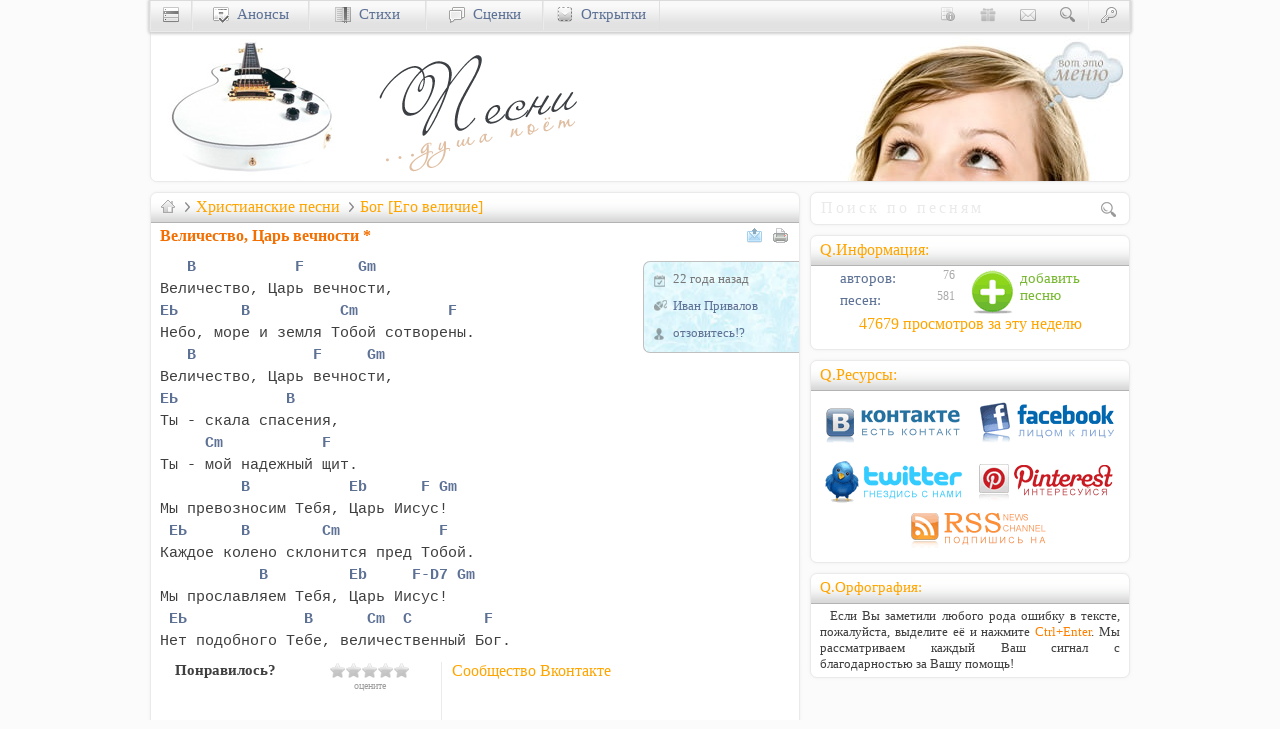

--- FILE ---
content_type: text/html; charset=utf-8
request_url: https://uucyc.ru/songs/56
body_size: 7940
content:
<!DOCTYPE html>
<html lang=ru prefix="og: https://ogp.me/ns#">
<head>
<meta http-equiv=Content-Type content="text/html; charset=utf-8">
<title>Величество, Царь вечности * &bull; песнопения</title>
<meta name=description content="Бог [Его величие]: Величество, Царь вечности * - большой сборник песен сайта Uucyc.ru.">
<meta name=keywords content="песни, гимны, хоралы, колядки, пение">
<meta name=rating content=general>
<meta name=robots content="index, follow">
<meta name="viewport" content="width=device-width, initial-scale=1.0">
<link rel=stylesheet type="text/css" href="//cccn.ru/style39.css">
<link rel=icon href="//cccn.ru/ico/songs.ico" type="image/x-icon">
<link rel=alternate type="application/rss+xml" title="Песни хвалы и поклонения" href="https://feeds.feedburner.com/uu-songs">
<link rel=canonical href="https://Uucyc.ru/songs/56">
<meta property=og:url content="https://Uucyc.ru/songs/56">
<meta property=og:type content="song">
<meta property=og:title content="Величество, Царь вечности *">
<meta property=og:site_name content="Песни хвалы и поклонения .: Uucyc.ru">
<meta property=fb:admins content=100001330660178>
<script async src="//pagead2.googlesyndication.com/pagead/js/adsbygoogle.js"></script>
<script>
  (adsbygoogle = window.adsbygoogle || []).push({
    google_ad_client: "ca-pub-8216949679356176",
    enable_page_level_ads: false
  });
</script>

<script async src="https://www.googletagmanager.com/gtag/js?id=UA-771839-1"></script>
<script>window.dataLayer = window.dataLayer || []; function gtag(){dataLayer.push(arguments);} gtag("js", new Date()); gtag("config", "UA-771839-1");</script></head>
<body itemscope itemtype="https://schema.org/WebPage">
<div id="fb-root"></div>
<div class=grid-990>
<div class=RB id=top>
 <div class=right id=menu-advert title="Песни хвалы и поклонения"><img src="//Uucyc.ru/i/Menu.jpg" alt="Ресурсы влияния" height="150" width="300"></div>
 <a href="/" title="Христианский сайт Uucyc.ru" target=_top><img src="//cccn.ru/logos/songsL.jpg" alt="Песни хвалы и поклонения .: Uucyc.ru" height="150" width="200"></a><a href="https://Uucyc.ru/songs" title="Христианские песни" target=_top><img src="//cccn.ru/logos/songsT.png" alt="Песни хвалы и поклонения" id="logoT" height="150" width="250"></a>
</div>
<div class=grid-660>
<div id="56" class="sI RBT">
<div itemprop="breadcrumb" class="QT"><a href="https://Uucyc.ru" itemprop="url" target=_top title="Ресурсы влияния Uucyc.ru"><i class="bw bw-home"></i></a>
<i class="bw bw-sub"></i><span><a href="https://Uucyc.ru/songs" itemprop="url" target=_top>Христианские песни</a></span>
<i class="bw bw-sub"></i><a href="https://Uucyc.ru/songs/%D0%91%D0%BE%D0%B3-%5B%D0%95%D0%B3%D0%BE-%D0%B2%D0%B5%D0%BB%D0%B8%D1%87%D0%B8%D0%B5%5D" itemprop="url" target=_top>Бог [Его величие]</a>
</div>
<div class="IB zero-right"><a href="https://Uucyc.ru/songs/do/send/item/56/" data-options='{"iframe": true, "width":300, "height":240}' class=lightbox rel=nofollow><i class="ico-send"></i></a><a href="https://Uucyc.ru/songs/item/56/print/yes" target=_blank rel=nofollow><i class="ico-print"></i></a></div>
<h1 class=oneL>Величество, Царь вечности *</h1>
<div class="RFD iLinks">
<div title="Время размещения публикации... 12&nbsp;марта,&nbsp;`04&nbsp;г."><i class="IB bw bw-date"></i>22 года назад</div>
<div title="Пользователь, разместивший публикацию..." class=mt2><i class="IB bw bw-user"></i><a href="//Uucyc.ru/profile/Admin/">Иван Привалов</a></div>
<div title="Автор или источник песни" class=mt2><i class="IB bw bw-author mt2"></i><a href="https://Uucyc.ru/contact" data-options="{&quot;iframe&quot;: true, &quot;width&quot;:500, &quot;height&quot;:600, &quot;modal&quot;:true}" class=lightbox>отзовитесь!?</a>
</div>
</div>

<pre style="font-family: 'Courier New';"><b class=a>   В           F      Gm</b>
Величество, Царь вечности,
<b class=a>ЕЬ       В          Cm          F</b>
Небо, море и земля Тобой сотворены.
<b class=a>   В             F     Gm</b>
Величество, Царь вечности,
<b class=a>ЕЬ            В </b>
Ты - скала спасения,
<b class=a>     Cm           F</b>
Ты - мой надежный щит.
<b class=a>         В           Eb      F Gm</b>
Мы превозносим Тебя, Царь Иисус!
<b class=a> ЕЬ      В        Cm           F</b>
Каждое колено склонится пред Тобой.
<b class=a>           В         Eb     F-D7 Gm</b>
Мы прославляем Тебя, Царь Иисус!
<b class=a> ЕЬ             В      Cm  С        F</b>
Нет подобного Тебе, величественный Бог.</pre>


<div class="afterWord r-clear mt10" style="height: 285px; margin-right: -27px; width: 359px;">
<div class="hide-660 mb5 t-center" style="height:269px"><div class=QT>Сообщество Вконтакте</div>
<div class="zero-lt" id="vk_groups"></div>
</div>
</div>
<div class="left mt10" style="width: 280px;" id="AWLeft">
<div class="ml15"><b>Понравилось?</b><div class="w80 right mr30 mb15 fs-70" title="" id="responseV56"><div class="rateit" data-rateit-value="0" data-rateit-resetable="false" data-productid="56"></div><br>
<div class="w100p t-center IB" id="response56">оцените</div>
 </div><div class=clearB></div>
<!--noindex-->
<div class="mt15">
<div class="left w150 h35 ml5">
<div class="fb-like" data-send="false" data-layout="button_count" data-width="120" data-action="like" data-size="small" data-share="false" data-font="tahoma" style="text-align: left;"></div>
</div>
<div class="left w150 h35 ml5">
<div id="vk_like"></div>
</div>
<div class="left w100 h35">
<a href="https://twitter.com/share" rel=nofollow class="twitter-share-button" data-count="horizontal" data-via="Uucycru">Tweet</a>
</div>
</div>
<!--/noindex-->
</div>
<div class="clearB mb10"></div>
<div class="ml15 oneL">Песни по теме «Бог [Его величие]»:</div>
<ul class="mt5 ml-12 IB"><li><a href="https://Uucyc.ru/songs/57">Великий Бог, коли на світ погляну</a></li><li><a href="https://Uucyc.ru/songs/55">Господи Боже наш, как величественно Имя Твоё *</a></li><li><a href="https://Uucyc.ru/songs/54">Господь - твой Бог среди тебя *</a></li><li><a href="https://Uucyc.ru/songs/53">Дай мне видеть величие Твоё</a></li><li><a href="https://Uucyc.ru/songs/52">Как Ты велик *</a></li><li><a href="https://Uucyc.ru/songs/51">Куда от Тебя убегу я *</a></li></ul>
</div></div>
<!--noindex-->
<div class=RBI id="comments">
<div style="margin: -6px 0 5px -5px; height: 29px; width: 650px; ">
<div class="pointer" onclick="showNhide('vkBlock','fbBlock','comBlock'); return false;"><div class="ico-vk-line" title="Желаете прокомментировать через вКонтакте!?"></div><div class="ico-fb-line" title="Желаете прокомментировать через Facebook!?"></div></div>
</div>
<div id="vkBlockDiv"><div id="vkBlock" style="display: inline;"><div id="vk_comments"></div></div></div>
<div id="fbBlock" style="display: none;"><div class="fb-comments" data-href="https://Uucyc.ru/songs/56" data-width="650" data-numposts="5" data-colorscheme="light" style="margin: 3px 0 3px -5px;"></div></div>
</div>
<!--/noindex-->
</div><!-- [grid-660] -->
<div class=grid-330>
<div class="RB clearL" style="padding:5px 5px 6px 8px">
<form name="main" action="https://Uucyc.ru/songs/func/search" method=post>
<input type="search" name="sterm" placeholder="Поиск по песням" class="ff-georgia fs-110" style="height:20px; width:calc(100% - 27px); border:0;" pattern="[0-9A-Za-zА-Яа-яЁё\s\.,-|]{5,25}">
<input type=image src="[data-uri]" alt="Go!?" class="IB bw bw-search">
</form>
</div>
<div class="RBT cell-300 right"><div class=QT>Q.Информация:</div>
<a href="https://Uucyc.ru/songs/manage/QAdd" class="lightbox block right w150" data-options="{&quot;iframe&quot;: true, &quot;width&quot;:600, &quot;height&quot;:540, &quot;modal&quot;:true}" rel=nofollow><i class="soc-add mr5" title="Добавление песен"></i> <span style="color: #77B830">добавить<br>песню</span></a><dl class="dd-100"><dt><i class="bw"></i><a href="https://Uucyc.ru/songs/author"> авторов:</a></dt><dd>76</dd><dt><i class="bw"></i><a href="https://Uucyc.ru/songs"> песен:</a></dt><dd>581</dd></dl><div class="clearB"><a href="https://Uucyc.ru/songs/best" title="Кол-во посещений раздела за последние 7-мь дней!" class="QT t-center">47679&nbsp;просмотров за&nbsp;эту&nbsp;неделю</a></div> 
</div>
<div class="RBT cell-300 t-center">
<div class=QT>Q.Ресурсы:</div>
<a href="https://vk.com/Uucycru" target=_blank><i class="soc-vkontakte mt5" style="width:142px; height:45px" title="Не теряй контакт вКонтакте"></i></a>
<a href="https://facebook.com/Uucycru" target=_blank><i class="soc-facebook mt5 ml10" style="width:142px; height:45px" title="Присоединяйтесь к нам в Facebook-е"></i></a>
<a href="https://twitter.com/Uucycru" target=_blank><i class="soc-twitter mt10" style="width:142px; height:45px" title="Следите за нами на Twitter-е"></i></a><a href="https://pinterest.com/Uucycru/uucyc-ru" target=_blank><i class="soc-pinterest mt10 ml10" style="width:142px; height:45px" title="Прикрепи нас в свой Pinterest"></i></a><a href="https://feeds.feedburner.com/uu-songs" data-options="{&quot;iframe&quot;: true, &quot;width&quot;:&quot;90p&quot;, &quot;height&quot;:&quot;90p&quot;}" class=lightbox title="Подпишитесь на RSS-канал обновлений: «Песни хвалы и поклонения"><i class="soc-rss ml10" style="width:142px; height:45px"></i></a>
</div>
<div class="RBT cell-300 right t-justify fs-90"><div class=QT>Q.Орфография:</div>&nbsp;&nbsp;Если Вы заметили любого рода ошибку в тексте, пожалуйста, выделите её и нажмите <span style="color:#FF8000">Ctrl+Enter</span>. Мы рассматриваем каждый Ваш сигнал с благодарностью за Вашу помощь!</div>
</div>
</div><!-- [grid-990] -->
<div class="grid-990" id="nav">
<div id="navMenu">
<div class="w40 navB"><a href="https://Uucyc.ru" title="Христианский сайт Uucyc.ru" id="menu"><i class="bw bw-menu"></i></a></div>
<div class="navB w40 rightY"><a href="https://Uucyc.ru/loginza/" rel=nofollow title="Авторизация: доступ к функциям сайта" data-options="{&quot;iframe&quot;: true, &quot;width&quot;:450, &quot;height&quot;:250, &quot;modal&quot;:true}" class=lightbox><i class="bw bw-key"></i></a></div>
<div class="w40 rightY" id="search-dv"><a href="https://Uucyc.ru/search" onclick="jQuery('#bar-search').slideToggle(); return false;" title="Поиск по сайту"><i class="IB bw bw-search"></i></a></div>
<div class=rightY style="width: 165px; display:none; padding-top: 2px;" id="bar-search">
<form action="https://Uucyc.ru/search" id="cse-search-box-in">
<input name=q autocomplete=off size=30 value="" style="width: 157px; height: 18px; padding: 3px; border: 1px solid #D2D2D2;" type=text placeholder="Поиск по сайту">&nbsp;
<input name=cx value="partner-pub-8216949679356176:v795v9k9wam" type=hidden>
<input name=cof value="FORID:10" type=hidden>
<input name=ie value=UTF-8 type=hidden>
</form>
</div>
<div class="w40 rightY"><a href="https://Uucyc.ru/contact" data-options="{&quot;iframe&quot;: true, &quot;width&quot;:500, &quot;height&quot;:600, &quot;modal&quot;:true}" class=lightbox><i class="IB bw bw-contact" title="Контакты: форма обратной связи"></i></a>
</div>
<div class="w40 rightY"><a href="https://Uucyc.ru/support"><i class="IB bw bw-donate" title="Пожертвования и поддержка онлайн служения"></i></a></div>
<div class="w40 rightY" id="info-dv"><a href="https://Uucyc.ru/about" onclick="jQuery('#bar-info').slideToggle(); return false;" title="О нас: краткая информация о проекте"><i class="IB bw bw-about"></i></a></div>
<div class=rightY style="min-width: 200px; display:none;" id="bar-info">
<a href="https://Uucyc.ru/about" rel=nofollow title="Информация о проекте">о нас</a><i class="bw"></i><a href="https://Uucyc.ru/advert" rel=nofollow title="Реклама на сайте">реклама</a><i class="bw"></i><a href="https://Uucyc.ru/copyright" rel=nofollow title="Правила использования материалов">copyright</a>
</div>
<div class=navB id="news-dv"><a href="https://Uucyc.ru/news" title="Христианские анонсы" id="news"><i class="bw bw-news"></i>&nbsp; Анонсы</a></div>
<div class=navB id="verses-dv"><a href="https://Uucyc.ru/verses" title="Христианские стихи"><i class="bw bw-socium"></i>&nbsp; Стихи</a></div>
<div class=navB id="dramas-dv"><a href="https://Uucyc.ru/dramas" title="Христианские сценки"><i class="bw bw-forum"></i>&nbsp; Сценки</a></div>
<div class=navB id="cards-dv"><a href="https://Uucyc.ru/go/sCards.ru/" rel=nofollow title="Христианские открытки" id="cards"><i class="bw bw-cards"></i>&nbsp; Открытки</a></div>
</div>
<div id="navDiv">
<div class="RB pt10" id="menucontent" style="height:240px"></div>
<div class="RB pt10" id="newscontent" style="height:295px"></div>
<div class="RB pt10" id="cardscontent" style="height:149px"></div>
</div>
</div>
<div class="bar-l IB" id="fixedTop">
<div id="menuLH" style="display: inline;" onclick="showNhide('menuLH','menuLS','menuLBlock','S'); return false;"><div class="v-menuo" title="Христианские ресурсы оптом"></div></div>
<div id="menuLS" style="display: none;">
<div class="v-menuo" title="Христианские ресурсы оптом" onclick="showNhide('menuLS','menuLH','menuLBlock','H'); return false;"></div>
<ul class="ml15 fh-15">
<li><a href="https://Uucyc.ru/news" title="Христианские новости">Ай.Да Ньюс</a>
<li><a href="https://Uucyc.ru/go/sTube.ru" title="Тематические видеоматериалы">Видеотека</a>
<li><a href="https://Uucyc.ru/riddles" title="Разнообразные загадки">Загадки</a>
<li><a href="https://Uucyc.ru/games" title="Игры на праздники и лагерные игры">Игры</a>
<li><a href="https://Uucyc.ru/ideas" title="Творческие идеи и креативные подходы">Идеи</a>
<li><a href="https://Uucyc.ru/story" title="Иллюстрации к проповедям и речам">Иллюстрации</a>
<li><a href="https://Uucyc.ru/cartoons" title="Христианские комиксы">Комиксы</a>
<li><a href="https://Uucyc.ru/go/sCamps.ru" title="Христианские лагеря: идеи, игры, материалы">Лагеря</a>
<li><a href="https://Uucyc.ru/talks" title="Сборник тематических Talkопросов">Опросы</a>
<li><a href="https://Uucyc.ru/go/sCards.ru" target=_blank title="Поздравительные открытки">Открытки</a>
<li><a href="https://Uucyc.ru/songs" title="Христианские песни: тексты, аккорды">Песни</a>
<li><a href="https://Uucyc.ru/go/sCards.ru/wishes/" target=_blank title="Пожелания на Рождество">Пожелания</a>
<li><a href="https://Uucyc.ru/crafts" title="Поделки: творческое преподавание">Поделки</a>
<li><a href="https://Uucyc.ru/articles" title="Проповеди: конспекты и тексты проповедей">Проповеди</a>
<li><a href="https://Uucyc.ru/help" title="Христианская психология">Психология</a>
<li><a href="https://Uucyc.ru/go/Wedd.info" title="Христианская свадьба: материалы, идеи, конкурсы">Свадьба</a>
<li><a href="https://Uucyc.ru/statistics" title="Сборник темаической статистики">Статистика</a>
<li><a href="https://Uucyc.ru/verses" title="Христианская поэзия">Стихи</a>
<li><a href="https://Uucyc.ru/dramas" title="Христианские сценки: сценарии и обучение">Сценки</a>
<li><a href="https://Uucyc.ru/tests" title="Сборник разнообразных тестов">Тесты</a>
<li><a href="https://Uucyc.ru/movies" title="Христианские обзоры фильмов">Фильмы</a>
<li><a href="https://Uucyc.ru/phrases" title="Фразы, высказывания и цитаты">Фразы</a>
<li><a href="https://Uucyc.ru/go/eManna.ru" title="Духовный хлеб с изюминкой" class=orange>Хлеб</a>
<li><a href="https://Uucyc.ru/humor" title="Христианский юмор, шутки, притчи">Юмор</a>
<li><a href="https://Uucyc.ru/faq" title="Раздел вопросов и ответов">ЧаВо</a>
</ul>
</div>
<div class=v-life>
<div class=v-start>
<ul class=values>
<li><a href="https://Uucyc.ru/-%D0%A6%D0%B5%D1%80%D0%BA%D0%BE%D0%B2%D1%8C"><div class=v-church title="Церковь"></div></a></li>
<li><a href="https://Uucyc.ru/-%D0%A1%D0%B5%D0%BC%D1%8C%D1%8F"><div class=v-family title="Семья"></div></a></li>
<li><a href="https://Uucyc.ru/-%D0%A7%D0%B5%D0%BB%D0%BE%D0%B2%D0%B5%D0%BA"><div class=v-man title="Душа"></div></a></li>
<li><a href="https://Uucyc.ru/-%D0%91%D0%BE%D0%B3"><div class=v-god title="Бог"></div></a></li>
<li><a href="https://Uucyc.ru/-%D0%9E%D0%B1%D1%89%D0%B5%D1%81%D1%82%D0%B2%D0%BE"><div class=v-society title="Общество"></div></a></li>
</ul>
</div>
</div>

<div class="RB LCM" title="Типы отображения публикаций...">
<div class=QT>Классификация:</div>
<ul>
<li><a href="https://Uucyc.ru/songs">по тематике</a></li>
<li><a href="https://Uucyc.ru/songs/singer">по исполнителю</a></li>
<li><a href="https://Uucyc.ru/songs/album">по альбому</a></li>
<li><a href="https://Uucyc.ru/songs/author">по автору</a></li>
<li><a href="https://Uucyc.ru/songs/year">по году</a></li>
<li><a href="https://Uucyc.ru/songs/type">по типу</a></li>
</ul>
</div>

</div>
<!-- Footer -->
<div class="bar-f">
<div class="grid-990 pt10">
<div class="grid-660 col-3 fh-15">
<span class="fs-120 ml5">Разделы&nbsp;сайта:</span>
<!--noindex-->
<ul class="dd-125 slist">
<li>» <i id="sTube.ru" title="Сочное видео sTube.ru - поделиться с миром">Видео</i>
<li>» <i id="Uucyc.ru/riddles" title="Развивающие загадки и ребусы">Загадки</i>
<li>» <i id="Uucyc.ru/games" title="Увлекательные игры">Игры</i>
<li>» <i id="Uucyc.ru/ideas" title="Творческие идеи">Идеи</i>
<li>» <i id="Uucyc.ru/story" title="Вдохновляющие иллюстрации">Илл-ции</i>
<li>» <i id="Uucyc.ru/cartoons" title="Смысловые комиксы">Комиксы</i>
<li>» <i id="sCamps.ru" title="Сочные лагеря sCamps.ru - программа, идеи, сценарии">Лагерь</i>
<li>» <i id="Uucyc.ru/news" title="Ай.Да Новости">Новости</i>
<li>» <i id="Uucyc.ru/talks" title="Talkовый опрос">Опросы</i>
<li>» <i id="Uucyc.ru/faq" title="Вопросы и ответы">Ответы</i>
<li>» <i id="sCards.ru" title="Сочные открытки">Открытки</i>
<li>» <i id="Uucyc.ru/songs" title="Песни хвалы и поклонения">Песни</i>
<li>» <i id="eManna.ru" title="Хлеб насущный - eManna.ru">Послания</i>
<li>» <i id="Uucyc.ru/crafts" title="Творческие поделки">Поделки</i>
<li>» <i id="Uucyc.ru/verses" title="Христианская поэзия">Поэзия</i>
<li>» <i id="Uucyc.ru/help" title="Психология и душепопечительство">Психология</i>
<li>» <i id="Uucyc.ru/articles" title="Поучительные рассказы">Рассказы</i>
<li>» <i id="Wedd.info" title="Всё для свадьбы - Wedd.info">Свадьбы</i>
<li>» <i id="Uucyc.ru/statistics" title="Свежая статистика">Статистика</i>
<li>» <i id="Uucyc.ru/passion" title="Фильм «Страсти Христовы»">Страсти Хр.</i>
<li>» <i id="Uucyc.ru/dramas" title="Театральные сценки">Сценки</i>
<li>» <i id="Uucyc.ru/tests" title="Тесты и анкеты">Тесты</i>
<li>» <i id="Uucyc.ru/movies" title="Рецензии и обзоры фильмов">Фильмы</i>
<li>» <i id="Uucyc.ru/phrases" title="Фразы и высказывания">Фразы</i>
<li>» <i id="Uucyc.ru/humor" title="Чистый юмор">Шутки</i>
</ul>
<!--/noindex-->
</div>
<div class="cell-300 mt-10 ff-basic fh-15 t-justify hide-990">
&nbsp; Авторские права на размещенные материалы [если не оговорено иначе] принадлежат авторам; в случае заимствования материалов для дальнейшей публикации их в электронных или печатных изданиях обязательно наличие явной активной ссылки на сайт Uucyc.ru.
<input name="htmlcode" value="Источник: &lt;a href=&quot;https://Uucyc.ru/songs&quot; title=&quot;Христианские песни&quot; rel=&quot;follow&quot; target=&quot;_blank&quot;&gt;Uucyc.ru&lt;/a&gt;" onclick="this.focus(); this.select();">
<a href="#top"><i class="bw bw-top r-clear mt5"></i></a>&nbsp;&nbsp; <span class="orange fs-100" id="/go/Uucyc.ru/copyright" title="Условия и требования к копированию материалов сайта Uucyc.ru">Все права сохранены.</span>
<br>&nbsp;&nbsp; © 2000-2026, Uucyc.ru<span class="fs-80 r-clear IB">GT:&nbsp;[0.0098]</span></div>
</div>
</div>
<div class="bar-c">
<div class="grid-990">
<!--noindex-->
<div class="grid-330 right t-center" id="counters">
<a href="#top" id="orphus"><img src="[data-uri]" width="1" height="1" alt="Орфус"></a>
</div>
<!--/noindex-->
</div>
</div>
<div class="display: hidden;">
<script src="https://ajax.googleapis.com/ajax/libs/jquery/1.7.2/jquery.min.js"></script>
<script>window.jQuery || document.write('<script src="//cccn.ru/js/jQuery-1.7.2.min.js"><\/script>')</script>
<script defer src="//cccn.ru/js/min/Set.min.js"></script>
<script>if(top.location!=location)top.location.href=location.href;</script>
<script defer src="//cccn.ru/js/jquery.rateit.min.js"></script>
<script>$(".sI .rateit").bind("rated reset",function(e){var ri=$(this);var value=ri.rateit("value");var productID=ri.data("productid");ri.rateit("readonly",true);$.ajax({url:"https://Uucyc.ru/songs/ajax/rateIt",data:{id:productID,value:value},type:"POST",success:function(data){document.getElementById("response"+productID).innerHTML=data},error:function(jxhr,msg,err){document.getElementById("response"+productID).innerHTML='<span class="red">Error...</span>'}})});</script><script>
(function()
{
function async_load(u)
{
s="script", d=document,
o = d.createElement(s);
o.type = 'text/javascript';
o.async = true;
o.src = u;
// Creating scripts on page
x = d.getElementsByTagName(s)[0];
x.parentNode.insertBefore(o,x);
}
window.onload = function()
{
async_load("https://platform.twitter.com/widgets.js");
async_load("https://connect.facebook.net/ru_RU/all.js#xfbml=1");

// Facebook initializing function
window.fbAsyncInit = function()
{
FB.init({appId: '175768049106946', status: true, cookie: true,
xfbml: true});
};
}
})();
</script>
</div>
<script defer src="https://static.cloudflareinsights.com/beacon.min.js/vcd15cbe7772f49c399c6a5babf22c1241717689176015" integrity="sha512-ZpsOmlRQV6y907TI0dKBHq9Md29nnaEIPlkf84rnaERnq6zvWvPUqr2ft8M1aS28oN72PdrCzSjY4U6VaAw1EQ==" data-cf-beacon='{"version":"2024.11.0","token":"e4dc4b399c5546949728a9e3a5159bc9","r":1,"server_timing":{"name":{"cfCacheStatus":true,"cfEdge":true,"cfExtPri":true,"cfL4":true,"cfOrigin":true,"cfSpeedBrain":true},"location_startswith":null}}' crossorigin="anonymous"></script>
</body>
</html>

--- FILE ---
content_type: text/html; charset=utf-8
request_url: https://www.google.com/recaptcha/api2/aframe
body_size: 267
content:
<!DOCTYPE HTML><html><head><meta http-equiv="content-type" content="text/html; charset=UTF-8"></head><body><script nonce="GX3hHiksxriCbGtEvY65pA">/** Anti-fraud and anti-abuse applications only. See google.com/recaptcha */ try{var clients={'sodar':'https://pagead2.googlesyndication.com/pagead/sodar?'};window.addEventListener("message",function(a){try{if(a.source===window.parent){var b=JSON.parse(a.data);var c=clients[b['id']];if(c){var d=document.createElement('img');d.src=c+b['params']+'&rc='+(localStorage.getItem("rc::a")?sessionStorage.getItem("rc::b"):"");window.document.body.appendChild(d);sessionStorage.setItem("rc::e",parseInt(sessionStorage.getItem("rc::e")||0)+1);localStorage.setItem("rc::h",'1769009353105');}}}catch(b){}});window.parent.postMessage("_grecaptcha_ready", "*");}catch(b){}</script></body></html>